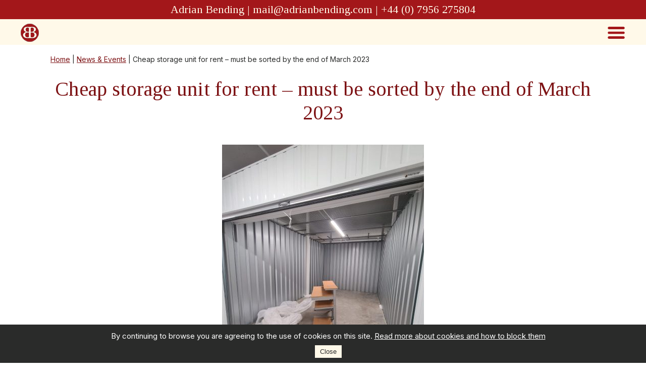

--- FILE ---
content_type: text/html; charset=UTF-8
request_url: https://www.adrianbending.com/cheap-storage-unit-for-rent-will-disappear-in-from-april/
body_size: 6582
content:
<!DOCTYPE html>
<html xmlns="http://www.w3.org/1999/xhtml" lang="en" xml:lang="en">
<head>
	<script type="text/javascript">
	  if (window.location.host != 'localhost')
	  {
		(function(i,s,o,g,r,a,m){i['GoogleAnalyticsObject']=r;i[r]=i[r]||function(){
		(i[r].q=i[r].q||[]).push(arguments)},i[r].l=1*new Date();a=s.createElement(o),
		m=s.getElementsByTagName(o)[0];a.async=1;a.src=g;m.parentNode.insertBefore(a,m)
		})(window,document,'script','//www.google-analytics.com/analytics.js','ga');

		ga('create', 'UA-15397184-4', 'auto');
		ga('send', 'pageview');
	  }
	</script>

	<title>Cheap storage unit for rent &#8211; must be sorted by the end of March 2023  |  Adrian Bending</title>
	<meta name="viewport" content="width=device-width, initial-scale=1.0, minimum-scale=1.0,maximum-scale=1.0"> 
	<meta name="description" content="Cheap storage unit for rent &#8211; must be sorted by the end of March 2023  &#8211;  "/>	
	<meta property="og:type" content="website" />
	<meta property="og:url" content="https://www.adrianbending.com" />
	<meta property="og:title" content="Cheap storage unit for rent &#8211; must be sorted by the end of March 2023  |  Adrian Bending" />
	<meta property="og:description" content="Cheap storage unit for rent &#8211; must be sorted by the end of March 2023  &#8211;  "/>
	<meta property="og:image" content="https://www.adrianbending.com/user-uploads/2023/03/IMG-20230303-WA0000.jpg" />
	
	<link rel="shortcut icon" href="https://www.adrianbending.com/favicon.ico"/>
	<link rel="shortcut icon" href="https://www.adrianbending.com/favicon.ico" type="image/x-icon"/> 
	<link rel="image_src" href="https://www.adrianbending.com/user-uploads/2023/03/IMG-20230303-WA0000.jpg"/>
	
	<link rel="preconnect" href="https://fonts.googleapis.com">
	<link rel="preconnect" href="https://fonts.gstatic.com" crossorigin>
	<link href="https://fonts.googleapis.com/css2?family=Tinos&display=swap" rel="stylesheet">
	<link href="https://fonts.googleapis.com/css2?family=Inter:wght@300;400&display=swap" rel="stylesheet">
<script type="text/javascript" src="https://ajax.googleapis.com/ajax/libs/jquery/1.4/jquery.min.js"></script>
	<script type="text/javascript" src="https://www.adrianbending.com/ab-data/themes/ab.com/js/fancybox/jquery.fancybox-1.3.4.pack.js"></script>
    <link rel="stylesheet" href="https://www.adrianbending.com/ab-data/themes/ab.com/js/fancybox/jquery.fancybox-1.3.4.css" type="text/css" media="screen" />
	<link rel="stylesheet" href="https://www.adrianbending.com/ab-data/themes/ab.com/style.css?v=2022.1" type="text/css"/>
   
</head>
<body> 
	<div id="menu" class="sidenav">
		<div class="inner">
		<a href="javascript:void(0)" class="closebtn" onclick="closeNav()">&times;</a>
		
			<a href="https://www.adrianbending.com/category/a-z-of-everything-on-this-site/">A-Z of everything on this site</a>
		
			<a href="https://www.adrianbending.com/category/a-z-of-everything-on-this-site/evolution-of-timpani/">'Evolution of Timpani'</a>
		
			<a href="https://www.adrianbending.com/henry-potter-co-ltd/">Henry Potter &amp; Co Ltd</a>
		
			<a href="https://www.adrianbending.com/category/a-z-of-everything-on-this-site/videos-podcasts/">YouTube</a>
  
		</div>
	</div>
	
	<div class="header">
		<div class="contactbar"><div class="contactitems"><div id="name" class="contactitem">Adrian Bending</div><div id="email" class="contactitem">&nbsp;| <a href="mailto:mail@adrianbending.com">mail@adrianbending.com</a></div><div id="phone" class="contactitem">&nbsp;| +44 (0) 7956 275804</div></div></div>
		
	</div> <!-- end of header -->
	<div class="logo-menu">
		<a href="https://www.adrianbending.com"><img class="logo" src="https://www.adrianbending.com/ab-data/themes/ab.com/images/logo-new.png"/></a>
		<img class="menuicon" src="https://www.adrianbending.com/ab-data/themes/ab.com/images/menu-icon.png"  onclick="openNav()"/>
		<div style="clear:both"></div>
	</div>	
	
	<div class="pagecontent single">
		<div class="breadcrumbs"><a href="https://www.adrianbending.com">Home</a> | <a href="https://www.adrianbending.com/category/news/">News &amp; Events</a> | Cheap storage unit for rent &#8211; must be sorted by the end of March 2023</div>
		<h1>Cheap storage unit for rent &#8211; must be sorted by the end of March 2023</h1>
		<div class="contentarea">
		
			<p><img fetchpriority="high" decoding="async" class="size-post_image_size wp-image-2917 aligncenter" src="https://www.adrianbending.com/user-uploads/2023/03/IMG-20230303-WA0000-400x533.jpg" alt="" width="400" height="533" srcset="https://www.adrianbending.com/user-uploads/2023/03/IMG-20230303-WA0000-400x533.jpg 400w, https://www.adrianbending.com/user-uploads/2023/03/IMG-20230303-WA0000-600x800.jpg 600w, https://www.adrianbending.com/user-uploads/2023/03/IMG-20230303-WA0000-225x300.jpg 225w, https://www.adrianbending.com/user-uploads/2023/03/IMG-20230303-WA0000-768x1024.jpg 768w, https://www.adrianbending.com/user-uploads/2023/03/IMG-20230303-WA0000-1152x1536.jpg 1152w, https://www.adrianbending.com/user-uploads/2023/03/IMG-20230303-WA0000-45x60.jpg 45w, https://www.adrianbending.com/user-uploads/2023/03/IMG-20230303-WA0000.jpg 1200w" sizes="(max-width: 400px) 100vw, 400px" /></p>
<p>Shurgard, Purley Way, Croydon (oppostie IKEA)</p>
<p>Ground floor. 160 square feet. £200/month (inc. £10k insurance). Access hours 0600-2300</p>
<p>contact Miranda Allen mirandasallen17&#64;gmail&#46;co&#109;</p>
	
		</div>
		
		<div class="nav-links">
			<a href="https://www.adrianbending.com/category/news/">Back to News &amp; Events</a>			
		</div>
		
	</div> <!-- pagecontent -->
		
	
		<div class="footer">
		<div class="contact">
		
<p></p>

			<form method="post" action="https://www.adrianbending.com/wp-login.php" class="bbp-login-form">
				<fieldset class="bbp-form">
					<legend>Log In</legend>

					<div class="bbp-username">
						<label for="user_login">Username: </label>
						<input type="text" name="log" value="" size="20" maxlength="100" id="user_login" autocomplete="off" />
					</div>

					<div class="bbp-password">
						<label for="user_pass">Password: </label>
						<input type="password" name="pwd" value="" size="20" id="user_pass" autocomplete="off" />
					</div>

					<div class="bbp-remember-me">
						<input type="checkbox" name="rememberme" value="forever"  id="rememberme" />
						<label for="rememberme">Keep me signed in</label>
					</div>

					
					<div class="bbp-submit-wrapper">

						<button type="submit" name="user-submit" id="user-submit" class="button submit user-submit">Log In</button>

						
	<input type="hidden" name="user-cookie" value="1" />

	<input type="hidden" id="bbp_redirect_to" name="redirect_to" value="https://www.adrianbending.com/cheap-storage-unit-for-rent-will-disappear-in-from-april/" /><input type="hidden" id="_wpnonce" name="_wpnonce" value="d8588e580a" /><input type="hidden" name="_wp_http_referer" value="/cheap-storage-unit-for-rent-will-disappear-in-from-april/" />
					</div>

					
				</fieldset>
			</form>

				</div>
		<div class="sociallinks">
			<a href="http://www.facebook.com/adrianbending" target="_blank"><img src="https://www.adrianbending.com/ab-data/themes/ab.com/images/facebook-white.png" class="socialicon"/></a><a href="http://www.instagram.com/adrianbending" target="_blank"><img src="https://www.adrianbending.com/ab-data/themes/ab.com/images/instagram-white.png" class="socialicon"/></a><a href="https://www.youtube.com/user/adrianbending1" target="_blank"><img src="https://www.adrianbending.com/ab-data/themes/ab.com/images/youtube-white.png" class="socialicon"/></a>		</div>
		<div style="clear:both"></div>
		<div class="credits">
			
<p>With many thanks to the photographers and film makers who have allowed me to use their work; Stephen Tasker, Chris Christodolou (RCM), Tommy Pearson, Monika Rittershaus (Berliner Philharmoniker), Will Schofield, Glyn Matthews, Angus Bremner (SCO) and Zen Grisdale.</p>
		</div>
	</div>
	
  <div id="cookieconsent">
    <form id="cookieform" action="https://www.adrianbending.com/ab-data/themes/ab.com/includes/cookie-consent.php" method="post">
       By continuing to browse you are agreeing to the use of cookies on this site. <a href="http://www.allaboutcookies.org" title="" target="_blank">Read more about cookies and how to block them</a>
       <br/><input type="submit" value="Close" title="Close" id="cookiebutton"/> <input type="hidden" name="origin" value="/cheap-storage-unit-for-rent-will-disappear-in-from-april/" />
    </form>
  </div> 
 
</body>
<script>

function openNav() {
  document.getElementById("menu").style.width = "250px";
}

function closeNav() {
  document.getElementById("menu").style.width = "0";
}

$(document).ready(function() {

    $("a.popup").fancybox();
    $("a.bookpage").fancybox({
      'titleShow' : 'true',
      'cyclic' : 'true'
    });
    $("a.iframe").fancybox({
      'type' : 'iframe',
      'width': '90%',
      'height' : '90%'
    });
});
</script>





<script type="text/javascript" id="bbp-swap-no-js-body-class">
	document.body.className = document.body.className.replace( 'bbp-no-js', 'bbp-js' );
</script>

<!-- HFCM by 99 Robots - Snippet # 2: google tag manager body -->
<!-- Google Tag Manager (noscript) -->
<noscript><iframe src="https://www.googletagmanager.com/ns.html?id=GTM-NM27HJZ7"
height="0" width="0" style="display:none;visibility:hidden"></iframe></noscript>
<!-- End Google Tag Manager (noscript) -->
<!-- /end HFCM by 99 Robots -->
		<div class="shopengine-quick-view-modal se-modal-wrapper"></div>
				<div class="shopengine-comparison-modal se-modal-wrapper">
			<div class="se-modal-inner"></div>
		</div>
					<script type='text/javascript'>
				const lazyloadRunObserver = () => {
					const lazyloadBackgrounds = document.querySelectorAll( `.e-con.e-parent:not(.e-lazyloaded)` );
					const lazyloadBackgroundObserver = new IntersectionObserver( ( entries ) => {
						entries.forEach( ( entry ) => {
							if ( entry.isIntersecting ) {
								let lazyloadBackground = entry.target;
								if( lazyloadBackground ) {
									lazyloadBackground.classList.add( 'e-lazyloaded' );
								}
								lazyloadBackgroundObserver.unobserve( entry.target );
							}
						});
					}, { rootMargin: '200px 0px 200px 0px' } );
					lazyloadBackgrounds.forEach( ( lazyloadBackground ) => {
						lazyloadBackgroundObserver.observe( lazyloadBackground );
					} );
				};
				const events = [
					'DOMContentLoaded',
					'elementor/lazyload/observe',
				];
				events.forEach( ( event ) => {
					document.addEventListener( event, lazyloadRunObserver );
				} );
			</script>
			<div id="fkcart-floating-toggler" class="fkcart-toggler" data-position="bottom-right" style="">
    <div class="fkcart-floating-icon">
		<svg data-icon='cart-1' width="36" height="36" viewBox="0 0 24 24" class="fkcart-icon-checkout" fill="none" xmlns="http://www.w3.org/2000/svg">
    <path d="M2 2.71411C2 2.31972 2.31972 2 2.71411 2H3.34019C4.37842 2 4.97454 2.67566 5.31984 3.34917C5.55645 3.8107 5.72685 4.37375 5.86764 4.86133H20.5709C21.5186 4.86133 22.2035 5.7674 21.945 6.67914L19.809 14.2123C19.4606 15.4413 18.3384 16.2896 17.0609 16.2896H9.80665C8.51866 16.2896 7.39 15.4276 7.05095 14.185L6.13344 10.8225C6.12779 10.8073 6.12262 10.7917 6.11795 10.7758L4.64782 5.78023C4.59738 5.61449 4.55096 5.45386 4.50614 5.29878C4.36354 4.80529 4.23716 4.36794 4.04891 4.00075C3.82131 3.55681 3.61232 3.42822 3.34019 3.42822H2.71411C2.31972 3.42822 2 3.1085 2 2.71411ZM7.49529 10.3874L8.4288 13.8091C8.59832 14.4304 9.16266 14.8613 9.80665 14.8613H17.0609C17.6997 14.8613 18.2608 14.4372 18.435 13.8227L20.5709 6.28955H6.28975L7.49529 10.3874ZM12.0017 19.8577C12.0017 21.0408 11.0426 22 9.85941 22C8.67623 22 7.71708 21.0408 7.71708 19.8577C7.71708 18.6745 8.67623 17.7153 9.85941 17.7153C11.0426 17.7153 12.0017 18.6745 12.0017 19.8577ZM10.5735 19.8577C10.5735 19.4633 10.2538 19.1436 9.85941 19.1436C9.46502 19.1436 9.1453 19.4633 9.1453 19.8577C9.1453 20.2521 9.46502 20.5718 9.85941 20.5718C10.2538 20.5718 10.5735 20.2521 10.5735 19.8577ZM19.1429 19.8577C19.1429 21.0408 18.1837 22 17.0005 22C15.8173 22 14.8582 21.0408 14.8582 19.8577C14.8582 18.6745 15.8173 17.7153 17.0005 17.7153C18.1837 17.7153 19.1429 18.6745 19.1429 19.8577ZM17.7146 19.8577C17.7146 19.4633 17.3949 19.1436 17.0005 19.1436C16.6061 19.1436 16.2864 19.4633 16.2864 19.8577C16.2864 20.2521 16.6061 20.5718 17.0005 20.5718C17.3949 20.5718 17.7146 20.2521 17.7146 19.8577Z" fill="currentColor"></path>
</svg>    </div>
    <div class="fkcart-item-count" id="fkit-floating-count" data-item-count="0">0</div>
</div>
        <div id="fkcart-modal" class="fkcart-modal" data-upsell-style="style1">
            <div class="fkcart-modal-container" data-direction="ltr" data-slider-pos="bottom-right">
				<div class="fkcart-preview-ui fkcart-preview-loading">
    <!-- START: Modal Header -->
    <div class="fkcart-slider-header">
        <div class="fkcart-slider-heading fkcart-panel">
            <div class="fkcart-title fkcart-shimmer" style="width:40%;height:18px"></div>
            <div class="fkcart-modal-close">
				<svg width="20" height="20" viewBox="0 0 24 24" class="fkcart-icon-close" fill="none" xmlns="http://www.w3.org/2000/svg">
    <path d="M4.1518 4.31359L4.22676 4.22676C4.50161 3.9519 4.93172 3.92691 5.2348 4.1518L5.32163 4.22676L12 10.9048L18.6784 4.22676C18.9807 3.92441 19.4709 3.92441 19.7732 4.22676C20.0756 4.5291 20.0756 5.01929 19.7732 5.32163L13.0952 12L19.7732 18.6784C20.0481 18.9532 20.0731 19.3833 19.8482 19.6864L19.7732 19.7732C19.4984 20.0481 19.0683 20.0731 18.7652 19.8482L18.6784 19.7732L12 13.0952L5.32163 19.7732C5.01929 20.0756 4.5291 20.0756 4.22676 19.7732C3.92441 19.4709 3.92441 18.9807 4.22676 18.6784L10.9048 12L4.22676 5.32163C3.9519 5.04678 3.92691 4.61667 4.1518 4.31359L4.22676 4.22676L4.1518 4.31359Z" fill="currentColor"></path>
</svg>            </div>
        </div>
    </div>
    <!-- END: Modal Header -->

    <!-- START: Modal Body -->
    <div class="fkcart-slider-body">
        <!-- START: Reward -->
        <div class="fkcart-reward-panel fkcart-panel">
            <div class="fkcart-reward-message fkcart-shimmer" style="width:50%;height:16px;margin:0 auto 5px;display:block"></div>
            <div class="fkcart-progress-wrap fkcart-shimmer" style="width:100%;height:10px"></div>
        </div>
        <!-- END: Reward -->

        <!-- START: Cart Item -->
        <div class="fkcart-item-wrap fkcart-pt-16">
            <div class="fkcart--item fkcart-panel">
                <div class="fkcart-image-wrapper fkcart-shimmer" tabindex="-1" aria-hidden="true"></div>
                <div class="fkcart-item-info">
                    <div class="fkcart-item-meta">
                        <div class="fkcart-item-title fkcart-shimmer" style="width:60%;height:15px"></div>
                    </div>
                    <div class="fkcart-line-item">
                        <div class="fkcart-quantity-selector fkcart-shimmer" style="width:88px;height:24px"></div>
                    </div>
                </div>
                <div class="fkcart-item-misc">
                    <div class="fkcart-item-price fkcart-shimmer" style="width:45px;height:16px;margin-left:auto"></div>
                    <div class="fkcart-discounted-price fkcart-shimmer" style="width:80px;height:16px"></div>
                </div>
            </div>
            <div class="fkcart--item fkcart-panel">
                <div class="fkcart-image-wrapper fkcart-shimmer" tabindex="-1" aria-hidden="true"></div>
                <div class="fkcart-item-info">
                    <div class="fkcart-item-meta">
                        <div class="fkcart-item-title fkcart-shimmer" style="width:60%;height:15px"></div>
                    </div>
                    <div class="fkcart-line-item">
                        <div class="fkcart-quantity-selector fkcart-shimmer" style="width:88px;height:24px"></div>
                    </div>
                </div>
                <div class="fkcart-item-misc">
                    <div class="fkcart-item-price fkcart-shimmer" style="width:45px;height:16px;margin-left:auto"></div>
                    <div class="fkcart-discounted-price fkcart-shimmer" style="width:80px;height:16px"></div>
                </div>
            </div>
        </div>
        <!-- END: Cart Item -->
    </div>
    <!-- END: Modal Header -->

    <!-- START: Modal Footer -->
    <div class="fkcart-slider-footer">
        <!-- START: Upsell style 1 -->
        <div class="fkcart-item-wrap fkcart-carousel-wrap fkcart-upsell-style1" style="background:#fff">
            <div class="fkcart--item-heading fkcart-upsell-heading fkcart-t--center fkcart-panel">
                <div class="fkcart-shimmer" style="width:50%;height:16px"></div>
            </div>
            <div class="fkcart-carousel fkcart-panel">
                <div class="fkcart-carousel__viewport" data-slide-item="1" data-count="5">
                    <div class="fkcart-carousel__container">
                        <div class="fkcart--item fkcart-carousel__slide" data-key="14">
                            <div class="fkcart-shimmer fkcart-image-wrapper" tabindex="-1" aria-hidden="true"></div>
                            <div class="fkcart-item-info">
                                <div class="fkcart-item-meta">
                                    <div class="fkcart-item-title fkcart-shimmer" style="width:60%;height:16px"></div>
                                    <div class="fkcart-shimmer" style="width:56px;height:30px;margin-top:14px"></div>
                                </div>
                            </div>
                            <div class="fkcart-item-misc">
                                <div class="fkcart-item-price fkcart-shimmer" style="width:45px;height:18px"></div>
                            </div>
                        </div>
                    </div>
                </div>
                <div class="fkcart-carousel-dots"></div>
            </div>
        </div>
        <!-- END: Upsell style 1 -->

        <!-- START: Upsell style 2 -->
        <div class="fkcart-item-wrap fkcart-carousel-wrap fkcart-upsell-style2" style="background:#fff">
            <div class="fkcart--item-heading fkcart-upsell-heading fkcart-t--center fkcart-panel">
                <div class="fkcart-shimmer" style="width:50%;height:16px"></div>
            </div>
            <div class="fkcart-carousel fkcart-panel">
                <div class="fkcart-carousel__viewport" data-slide-item="1" data-count="5">
                    <div class="fkcart-carousel__container">
                        <div class="fkcart--item fkcart-carousel__slide">
                            <div class="fkcart-image-wrapper fkcart-shimmer" tabindex="-1" aria-hidden="true"></div>
                            <div class="fkcart-item-info">
                                <div class="fkcart-item-meta fkcart-shimmer" style="width:60%;height:16px;margin:0 auto"></div>
                            </div>
                            <div class="fkcart-shimmer" data-id="14" style="width:100%;height:24px;margin:10px 0 0"></div>
                        </div>
                        <div class="fkcart--item fkcart-carousel__slide">
                            <div class="fkcart-image-wrapper fkcart-shimmer" tabindex="-1" aria-hidden="true"></div>
                            <div class="fkcart-item-info">
                                <div class="fkcart-item-meta fkcart-shimmer" style="width:60%;height:16px;margin:0 auto"></div>
                            </div>
                            <div class="fkcart-shimmer" data-id="14" style="width:100%;height:24px;margin:10px 0 0"></div>
                        </div>
                    </div>
                </div>
                <div class="fkcart-carousel-dots"></div>
            </div>
        </div>
        <!-- END: Upsell style 2 -->

        <!-- START: Upsell Style 3 -->
        <div class="fkcart-drawer fkcart-drawer-upsells fkcart-upsell-style3">
            <div class="fkcart-drawer-container" style="background:#fff">
                <div class="fkcart-drawer-wrap" style="background:#fff">
                    <div class="fkcart-drawer-heading fkcart-upsell-heading fkcart-shimmer" style="height:16px;width:100%"></div>
                    <div class="fkcart-drawer-items">
                        <div class="fkcart-item-wrap">
                            <div class="fkcart--item">
                                <div class="fkcart-image-wrapper fkcart-shimmer" tabindex="-1" aria-hidden="true"></div>
                                <div class="fkcart-item-info">
                                    <div class="fkcart-item-meta">
                                        <div class="fkcart-item-title">
                                            <div class="fkcart-shimmer" style="width:80%;height:16px;"></div>
                                        </div>
                                        <div class="fkcart-item-price"><span class="fkcart-shimmer" style="width:44px;height:16px"></span></div>
                                        <div class="fkcart-shimmer" data-id="14" style="width:56px;height:30px;margin-top:10px"></div>
                                    </div>
                                </div>
                                <div class="fkcart-item-misc">
                                    <div class="fkcart-item-price"><span class="fkcart-shimmer" style="width:44px;height:16px"></span></div>
                                </div>
                            </div>
                            <div class="fkcart--item">
                                <div class="fkcart-image-wrapper fkcart-shimmer" tabindex="-1" aria-hidden="true"></div>
                                <div class="fkcart-item-info">
                                    <div class="fkcart-item-meta">
                                        <div class="fkcart-item-title">
                                            <div class="fkcart-shimmer" style="width:80%;height:16px;"></div>
                                        </div>
                                        <div class="fkcart-item-price"><span class="fkcart-shimmer" style="width:44px;height:16px"></span></div>
                                        <div class="fkcart-shimmer" data-id="14" style="width:56px;height:30px;margin-top:10px"></div>
                                    </div>
                                </div>
                                <div class="fkcart-item-misc">
                                    <div class="fkcart-item-price"><span class="fkcart-shimmer" style="width:44px;height:16px"></span></div>
                                </div>
                            </div>
                        </div>
                    </div>
                </div>
            </div>
        </div>
        <!-- END: Upsell Style 3 -->

        <!-- START: COUPON -->
        <div class="fkcart-coupon-area">
            <div class="fkcart-panel" style="display:flex;justify-content:space-between">
                <div class="fkcart-coupon-title fkcart-shimmer" style="width:130px;height:18px;margin:12px 0"></div>
                <div class="fkcart-coupon-icon fkcart-shimmer" style="width:16px;height:16px;margin:12px 0"></div>
            </div>
        </div>
        <!-- START: COUPON -->

        <!-- START: Order Summary -->
        <div class="fkcart-order-summary fkcart-panel fkcart-pt-16">
            <div class="fkcart-order-summary-container">
                <div class="fkcart-summary-line-item fkcart-subtotal-wrap">
                    <div class="fkcart-summary-text fkcart-shimmer" style="width:65px;height:18px"></div>
                    <div class="fkcart-summary-amount fkcart-shimmer" style="height:18px;width:44px"></div>
                </div>
                <div class="fkcart-summary-line-item">
                    <div class="fkcart-summary-text fkcart-shimmer" style="width:210px;height:16px"></div>
                </div>
                <div class="fkcart-text-light"></div>
            </div>
        </div>
        <!-- END: Order Summary -->

        <!-- START: Checkout Button -->
        <div class="fkcart-checkout-wrap fkcart-panel">
            <div class="fkcart-shimmer" style="width:100%;height:40px;margin:10px 0"></div>
            <div class="fkcart-shopping-link">
                <div class="fkcart-shimmer" style="width:60%;height:16px"></div>
            </div>
        </div>
        <!-- END: Checkout Button -->

    </div>
    <!-- START: Modal Footer -->

</div>
<div class="fkcart-modal-backdrop"></div>
            </div>
        </div>
		</html>

--- FILE ---
content_type: text/css
request_url: https://www.adrianbending.com/ab-data/themes/ab.com/style.css?v=2022.1
body_size: 6160
content:
body {margin:0px; font-size:20px;font-family:'Inter',sans-serif;color:#2a2b2a;}
h1 {font-family:"Tinos", serif;color:#7D1214;font-size:40px;font-weight:300;margin-bottom:40px}
h2 {font-family:"Inter", sans-serif;color:#7D1214;font-size:32px;font-weight:300;margin-bottom:40px}
h3 {font-family:"Inter", sans-serif;color:#7D1214;font-size:24px;font-weight:300;margin-bottom:40px}
a {color:inherit;}
a.download {padding-left:25px;background-image: url('images/download.png');background-repeat:no-repeat;background-position: left center;background-size: auto 100%;}
iframe {max-width:100%;}
iframe.largevideo {width:600px;height:338px}
.red, .has-ab-red-color {color:#a3171a}
.dark-red {color:#7D1214;}
.dark-grey {color:#2a2b2a}
.email {text-decoration:none; color:inherit}
.socialicon {width:32px;margin-right:5px;margin-top:5px}
.aligncenter {display:block;margin-left:auto!important;margin-right:auto!important;text-align:center;}
.wp-block-image {margin:0px}
.wp-caption-text, .caption {font-size: 14px;font-style:italic!important;padding-top: 0.5em;margin: 0;}
	
/**** COOKIE CONSENT ***/
#cookieconsent{width:auto;background-color:#2a2b2a;height:auto;text-align:center;padding-left:10px;padding-top:10px;padding-bottom:10px;padding-right:5px;font-size:0.75em;color:#ffffff;line-height:1.75em;position:fixed;bottom:0px;width:100%}
#cookieconsent a{color:inherit;}
#cookieconsent input{margin-top:5px;}
#cookiebutton {-webkit-appearance:none;-webkit-border-radius: 0;padding:10px;padding-top:5px;padding-bottom:5px;background-color:#fff9e9;text-decoration:none;color:#2a2b2a;display:inline-block;border:none;cursor:pointer;-webkit-appearance:none;-webkit-border-radius: 0;}
	
	
.contactbar {display:table; width:100%;height:38px;background-color:#a3171a;color:#fff9e9;font-family:'Tinos', Times New Roman, serif;font-size:16px;text-align:center}
.contactbar .contactitems {display:table-cell;vertical-align:middle}
.contactbar .contactitem {display:inline-block;}
.contactbar a {text-decoration:none}
.contactbar a:hover {color:#2a2b2a}
#phone {display:none}

@media (min-width:420px){ 
	.contactbar {font-size:22px}
}

@media (min-width:620px){ 
	#phone {display:inline-block}
}

.logo-menu {padding-left:20px;padding-right:20px;padding-top:8px;background-color:#fff9e9;position:sticky;top:-1px;}
@media (min-width:1096px){ 
	.logo-menu {padding-left:40px;padding-right:40px;}
}

.menuicon {float:right;height:38px}
.menuicon:hover {cursor:pointer}
.sidenav {
  height: 100%;
  width: 0;
  position: fixed;
  z-index: 100;
  top: 0;
  right: 0;
  background-color: #a3171a;
  overflow-x: hidden;
  transition: 0.5s;
  padding-top: 60px;
}

.sidenav .inner {overflow-y:auto;padding-bottom:100px;overflow-x: hidden;}

.sidenav a {
  padding: 8px 8px 8px 32px;
  width: 200px;
  text-decoration: none;
  font-size: 16px;
  color: #fff9e9;;
  display: block;
  transition: 0.3s;
}

.sidenav a:hover {
  color: #2a2b2a;
}

.sidenav .closebtn {
  position: absolute;
  top: 0;
  right: 25px;
  font-size: 36px;
  margin-left: 50px;
  color:#fff9e9;
  width:auto;
}


.pagebanner img {width:100%}

.pagecontent {padding-left:20px;padding-right:20px;margin-bottom:60px;text-align:center;}

@media (min-width:720px){ 
	.pagecontent {padding-left:40px;padding-right:40px}
}

@media (min-width:1096px){ 
	.pagecontent {padding-left:80px;padding-right:80px}
	
}

@media (min-width:1280px){ 
	.pagecontent {padding-left:100px;padding-right:100px}
}
.pagecontent.home {font-family:'Tinos', serif; font-size:28px;color:#7D1214;;}
.pagecontent.home h1, .pagecontent.featured h1 {font-family:'Inter', sans-serif;font-size:38px; text-transform:uppercase;}
.pagecontent.home h1 {margin-bottom:60px}

.pagecontent.featured {background-color:#fff9e9;text-align:center;padding-top:2px;text-align:center}

.featurebox {width:160px;display:inline-block;font-size:20px;margin-left:36px;margin-right:36px;margin-bottom:40px;vertical-align:top;color:#7D1214;font-family:'Tinos', serif;}
.featurebox img {width:100%}
.featurebox img:hover{opacity:0.6}
.featurebox a {text-decoration:none}
.featurebox a:hover{opacity:0.6}

.boxcollection {margin-bottom:48px}
.bigbox {width:90%;display:inline-block;font-size:24px;margin-bottom:48px;color:#7D1214;;vertical-align:top}
.bigbox img {width:100%}
.bigbox img:hover{opacity:0.6}
.bigbox a {text-decoration:none}
.bigbox a:hover{opacity:0.6}

@media (min-width:580px) {
	.bigbox {width:230px;margin-left:10px;margin-right:10px;}
}

.smallbox {width:155px;margin-left:12px;margin-right:12px;display:inline-block;font-size:20px;margin-bottom:48px;color:#7D1214;;vertical-align:top}
.smallbox img {width:100%}
.smallbox img:hover{opacity:0.6}
.smallbox a {text-decoration:none}
.smallbox a:hover{opacity:0.6}

.footer {background-color:#2a2b2a;color:#ffffff;font-family:"Inter", sans-serif;font-size:14px;padding-bottom:60px;padding-left:20px;padding-right:20px;padding-top:20px}
.footer a {text-decoration:none}
.footer .credits {margin-top:100px}
.footer .credits p {text-align:center;font-size:12px}
@media (min-width:1096px){ 
	.footer {padding-left:40px;padding-right:40px;}
}

@media (min-width:720px) {
.footer .contact {float:left}
.footer .sociallinks {float:right}
}

.breadcrumbs {margin-top:20px;text-align:left;font-size:14px}
.breadcrumbs a {color:#7D1214;}
.breadcrumbs a:hover {color:#2a2b2a;}

.contentarea {text-align:left}
.contentarea.intro {margin-bottom:75px}
.contentarea img {width:100%; max-width:fit-content;height: auto;}
.contentarea .mainimage {text-align:center;}
.contentarea .mainimage img {width:100%; max-width:600px;}
.single .contentarea .mainimage img {width:100%;max-width:600px}
.single .contentarea img {width:auto; max-width:100%;height:auto;vertical-align:middle;margin-bottom:10px;margin-left:5px;margin-right:5px;}

.nav-links {margin-left:auto;margin-right:auto;margin-top:100px;}
.nav-links a{color: #7D1214;font-size: 14px;}
/*.nav-links img {width:32px;height:auto}
.nav-links a {margin-left:40px;margin-right:40px;text-decoration:none}

@media (min-width:480px) {
	.nav-links a {margin-left:60px;margin-right:60px}
}*/

--- FILE ---
content_type: text/plain
request_url: https://www.google-analytics.com/j/collect?v=1&_v=j102&a=688781404&t=pageview&_s=1&dl=https%3A%2F%2Fwww.adrianbending.com%2Fcheap-storage-unit-for-rent-will-disappear-in-from-april%2F&ul=en-us%40posix&dt=Cheap%20storage%20unit%20for%20rent%20%E2%80%93%20must%20be%20sorted%20by%20the%20end%20of%20March%202023%20%7C%20Adrian%20Bending&sr=1280x720&vp=1280x720&_u=IEBAAEABAAAAACAAI~&jid=797375707&gjid=1464212899&cid=1685756715.1763920387&tid=UA-15397184-4&_gid=1666237858.1763920387&_r=1&_slc=1&z=2076443636
body_size: -451
content:
2,cG-6BKGRDV2WF